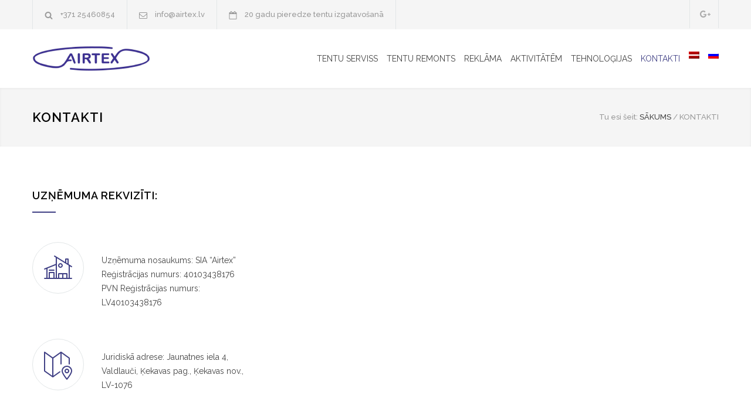

--- FILE ---
content_type: text/html; charset=UTF-8
request_url: https://airtex.lv/kontakti/
body_size: 12544
content:
<!DOCTYPE html>
<html lang="lv-LV">
		<head>
		<!--meta-->
		<meta http-equiv="content-type" content="text/html; charset=UTF-8" />
		<meta name="generator" content="WordPress 6.9" />
		<meta name="viewport" content="width=device-width, initial-scale=1, maximum-scale=1.2" />
		<meta name="description" content="Tentu un karkasu izgatavošana un remonts." />
		<meta name="format-detection" content="telephone=no" />
		<!--style-->
		<link rel="alternate" type="application/rss+xml" title="RSS 2.0" href="https://airtex.lv/feed/" />
		<link rel="pingback" href="https://airtex.lv/xmlrpc.php" />
		<link rel="shortcut icon" href="http://airtex.lv/wp-content/uploads/2021/10/9120.png" />
		<meta name='robots' content='index, follow, max-image-preview:large, max-snippet:-1, max-video-preview:-1' />
<link rel="alternate" hreflang="lv" href="https://airtex.lv/kontakti/" />
<link rel="alternate" hreflang="ru" href="https://airtex.lv/ru/kontakti/" />
<link rel="alternate" hreflang="x-default" href="https://airtex.lv/kontakti/" />

	<!-- This site is optimized with the Yoast SEO plugin v24.5 - https://yoast.com/wordpress/plugins/seo/ -->
	<title>KONTAKTI - AIRTEX.LV</title>
	<meta name="description" content="Uzņēmuma nosaukums: SIA “Airtex”Reģistrācijas numurs: 40103438176PVN Reģistrācijas numurs: LV40103438176. Juridiskā adrese: Jaunatnes iela 4, Valdlauči, Ķekavas pag., Ķekavas nov., LV-1076. Faktiskā adrese: Skaistkalnes 1a, Rīga, LV-1004. Tālrunis:+371 25460854. E-pasts:info@airtex.lv , tentiairtex@inbox.lv" />
	<link rel="canonical" href="https://airtex.lv/kontakti/" />
	<meta property="og:locale" content="lv_LV" />
	<meta property="og:type" content="article" />
	<meta property="og:title" content="KONTAKTI - AIRTEX.LV" />
	<meta property="og:description" content="Uzņēmuma nosaukums: SIA “Airtex”Reģistrācijas numurs: 40103438176PVN Reģistrācijas numurs: LV40103438176. Juridiskā adrese: Jaunatnes iela 4, Valdlauči, Ķekavas pag., Ķekavas nov., LV-1076. Faktiskā adrese: Skaistkalnes 1a, Rīga, LV-1004. Tālrunis:+371 25460854. E-pasts:info@airtex.lv , tentiairtex@inbox.lv" />
	<meta property="og:url" content="https://airtex.lv/kontakti/" />
	<meta property="og:site_name" content="AIRTEX.LV" />
	<meta property="article:modified_time" content="2025-09-03T12:26:21+00:00" />
	<meta name="twitter:card" content="summary_large_image" />
	<meta name="twitter:label1" content="Est. reading time" />
	<meta name="twitter:data1" content="1 minute" />
	<script type="application/ld+json" class="yoast-schema-graph">{"@context":"https://schema.org","@graph":[{"@type":"WebPage","@id":"https://airtex.lv/kontakti/","url":"https://airtex.lv/kontakti/","name":"KONTAKTI - AIRTEX.LV","isPartOf":{"@id":"https://airtex.lv/ru/#website"},"datePublished":"2015-05-28T14:02:04+00:00","dateModified":"2025-09-03T12:26:21+00:00","description":"Uzņēmuma nosaukums: SIA “Airtex”Reģistrācijas numurs: 40103438176PVN Reģistrācijas numurs: LV40103438176. Juridiskā adrese: Jaunatnes iela 4, Valdlauči, Ķekavas pag., Ķekavas nov., LV-1076. Faktiskā adrese: Skaistkalnes 1a, Rīga, LV-1004. Tālrunis:+371 25460854. E-pasts:info@airtex.lv , tentiairtex@inbox.lv","breadcrumb":{"@id":"https://airtex.lv/kontakti/#breadcrumb"},"inLanguage":"lv-LV","potentialAction":[{"@type":"ReadAction","target":["https://airtex.lv/kontakti/"]}]},{"@type":"BreadcrumbList","@id":"https://airtex.lv/kontakti/#breadcrumb","itemListElement":[{"@type":"ListItem","position":1,"name":"Home","item":"https://airtex.lv/"},{"@type":"ListItem","position":2,"name":"KONTAKTI"}]},{"@type":"WebSite","@id":"https://airtex.lv/ru/#website","url":"https://airtex.lv/ru/","name":"AIRTEX.LV","description":"Tentu un karkasu izgatavošana un remonts.","potentialAction":[{"@type":"SearchAction","target":{"@type":"EntryPoint","urlTemplate":"https://airtex.lv/ru/?s={search_term_string}"},"query-input":{"@type":"PropertyValueSpecification","valueRequired":true,"valueName":"search_term_string"}}],"inLanguage":"lv-LV"}]}</script>
	<!-- / Yoast SEO plugin. -->


<link rel='dns-prefetch' href='//fonts.googleapis.com' />
<link rel="alternate" type="application/rss+xml" title="AIRTEX.LV &raquo; Feed" href="https://airtex.lv/feed/" />
<link rel="alternate" type="application/rss+xml" title="AIRTEX.LV &raquo; Comments Feed" href="https://airtex.lv/comments/feed/" />
<link rel="alternate" type="application/rss+xml" title="AIRTEX.LV &raquo; KONTAKTI Comments Feed" href="https://airtex.lv/kontakti/feed/" />
<link rel="alternate" title="oEmbed (JSON)" type="application/json+oembed" href="https://airtex.lv/wp-json/oembed/1.0/embed?url=https%3A%2F%2Fairtex.lv%2Fkontakti%2F" />
<link rel="alternate" title="oEmbed (XML)" type="text/xml+oembed" href="https://airtex.lv/wp-json/oembed/1.0/embed?url=https%3A%2F%2Fairtex.lv%2Fkontakti%2F&#038;format=xml" />
<style id='wp-img-auto-sizes-contain-inline-css' type='text/css'>
img:is([sizes=auto i],[sizes^="auto," i]){contain-intrinsic-size:3000px 1500px}
/*# sourceURL=wp-img-auto-sizes-contain-inline-css */
</style>
<style id='wp-emoji-styles-inline-css' type='text/css'>

	img.wp-smiley, img.emoji {
		display: inline !important;
		border: none !important;
		box-shadow: none !important;
		height: 1em !important;
		width: 1em !important;
		margin: 0 0.07em !important;
		vertical-align: -0.1em !important;
		background: none !important;
		padding: 0 !important;
	}
/*# sourceURL=wp-emoji-styles-inline-css */
</style>
<link rel='stylesheet' id='wp-block-library-css' href='https://airtex.lv/wp-includes/css/dist/block-library/style.min.css?ver=6.9' type='text/css' media='all' />
<style id='global-styles-inline-css' type='text/css'>
:root{--wp--preset--aspect-ratio--square: 1;--wp--preset--aspect-ratio--4-3: 4/3;--wp--preset--aspect-ratio--3-4: 3/4;--wp--preset--aspect-ratio--3-2: 3/2;--wp--preset--aspect-ratio--2-3: 2/3;--wp--preset--aspect-ratio--16-9: 16/9;--wp--preset--aspect-ratio--9-16: 9/16;--wp--preset--color--black: #000000;--wp--preset--color--cyan-bluish-gray: #abb8c3;--wp--preset--color--white: #ffffff;--wp--preset--color--pale-pink: #f78da7;--wp--preset--color--vivid-red: #cf2e2e;--wp--preset--color--luminous-vivid-orange: #ff6900;--wp--preset--color--luminous-vivid-amber: #fcb900;--wp--preset--color--light-green-cyan: #7bdcb5;--wp--preset--color--vivid-green-cyan: #00d084;--wp--preset--color--pale-cyan-blue: #8ed1fc;--wp--preset--color--vivid-cyan-blue: #0693e3;--wp--preset--color--vivid-purple: #9b51e0;--wp--preset--color--renovate-yellow: #F4BC16;--wp--preset--color--renovate-turquoise: #5FC7AE;--wp--preset--color--renovate-orange: #F68220;--wp--preset--color--renovate-green: #82B541;--wp--preset--color--renovate-light-blue: #66A1C3;--wp--preset--gradient--vivid-cyan-blue-to-vivid-purple: linear-gradient(135deg,rgb(6,147,227) 0%,rgb(155,81,224) 100%);--wp--preset--gradient--light-green-cyan-to-vivid-green-cyan: linear-gradient(135deg,rgb(122,220,180) 0%,rgb(0,208,130) 100%);--wp--preset--gradient--luminous-vivid-amber-to-luminous-vivid-orange: linear-gradient(135deg,rgb(252,185,0) 0%,rgb(255,105,0) 100%);--wp--preset--gradient--luminous-vivid-orange-to-vivid-red: linear-gradient(135deg,rgb(255,105,0) 0%,rgb(207,46,46) 100%);--wp--preset--gradient--very-light-gray-to-cyan-bluish-gray: linear-gradient(135deg,rgb(238,238,238) 0%,rgb(169,184,195) 100%);--wp--preset--gradient--cool-to-warm-spectrum: linear-gradient(135deg,rgb(74,234,220) 0%,rgb(151,120,209) 20%,rgb(207,42,186) 40%,rgb(238,44,130) 60%,rgb(251,105,98) 80%,rgb(254,248,76) 100%);--wp--preset--gradient--blush-light-purple: linear-gradient(135deg,rgb(255,206,236) 0%,rgb(152,150,240) 100%);--wp--preset--gradient--blush-bordeaux: linear-gradient(135deg,rgb(254,205,165) 0%,rgb(254,45,45) 50%,rgb(107,0,62) 100%);--wp--preset--gradient--luminous-dusk: linear-gradient(135deg,rgb(255,203,112) 0%,rgb(199,81,192) 50%,rgb(65,88,208) 100%);--wp--preset--gradient--pale-ocean: linear-gradient(135deg,rgb(255,245,203) 0%,rgb(182,227,212) 50%,rgb(51,167,181) 100%);--wp--preset--gradient--electric-grass: linear-gradient(135deg,rgb(202,248,128) 0%,rgb(113,206,126) 100%);--wp--preset--gradient--midnight: linear-gradient(135deg,rgb(2,3,129) 0%,rgb(40,116,252) 100%);--wp--preset--font-size--small: 13px;--wp--preset--font-size--medium: 20px;--wp--preset--font-size--large: 36px;--wp--preset--font-size--x-large: 42px;--wp--preset--spacing--20: 0.44rem;--wp--preset--spacing--30: 0.67rem;--wp--preset--spacing--40: 1rem;--wp--preset--spacing--50: 1.5rem;--wp--preset--spacing--60: 2.25rem;--wp--preset--spacing--70: 3.38rem;--wp--preset--spacing--80: 5.06rem;--wp--preset--shadow--natural: 6px 6px 9px rgba(0, 0, 0, 0.2);--wp--preset--shadow--deep: 12px 12px 50px rgba(0, 0, 0, 0.4);--wp--preset--shadow--sharp: 6px 6px 0px rgba(0, 0, 0, 0.2);--wp--preset--shadow--outlined: 6px 6px 0px -3px rgb(255, 255, 255), 6px 6px rgb(0, 0, 0);--wp--preset--shadow--crisp: 6px 6px 0px rgb(0, 0, 0);}:where(.is-layout-flex){gap: 0.5em;}:where(.is-layout-grid){gap: 0.5em;}body .is-layout-flex{display: flex;}.is-layout-flex{flex-wrap: wrap;align-items: center;}.is-layout-flex > :is(*, div){margin: 0;}body .is-layout-grid{display: grid;}.is-layout-grid > :is(*, div){margin: 0;}:where(.wp-block-columns.is-layout-flex){gap: 2em;}:where(.wp-block-columns.is-layout-grid){gap: 2em;}:where(.wp-block-post-template.is-layout-flex){gap: 1.25em;}:where(.wp-block-post-template.is-layout-grid){gap: 1.25em;}.has-black-color{color: var(--wp--preset--color--black) !important;}.has-cyan-bluish-gray-color{color: var(--wp--preset--color--cyan-bluish-gray) !important;}.has-white-color{color: var(--wp--preset--color--white) !important;}.has-pale-pink-color{color: var(--wp--preset--color--pale-pink) !important;}.has-vivid-red-color{color: var(--wp--preset--color--vivid-red) !important;}.has-luminous-vivid-orange-color{color: var(--wp--preset--color--luminous-vivid-orange) !important;}.has-luminous-vivid-amber-color{color: var(--wp--preset--color--luminous-vivid-amber) !important;}.has-light-green-cyan-color{color: var(--wp--preset--color--light-green-cyan) !important;}.has-vivid-green-cyan-color{color: var(--wp--preset--color--vivid-green-cyan) !important;}.has-pale-cyan-blue-color{color: var(--wp--preset--color--pale-cyan-blue) !important;}.has-vivid-cyan-blue-color{color: var(--wp--preset--color--vivid-cyan-blue) !important;}.has-vivid-purple-color{color: var(--wp--preset--color--vivid-purple) !important;}.has-black-background-color{background-color: var(--wp--preset--color--black) !important;}.has-cyan-bluish-gray-background-color{background-color: var(--wp--preset--color--cyan-bluish-gray) !important;}.has-white-background-color{background-color: var(--wp--preset--color--white) !important;}.has-pale-pink-background-color{background-color: var(--wp--preset--color--pale-pink) !important;}.has-vivid-red-background-color{background-color: var(--wp--preset--color--vivid-red) !important;}.has-luminous-vivid-orange-background-color{background-color: var(--wp--preset--color--luminous-vivid-orange) !important;}.has-luminous-vivid-amber-background-color{background-color: var(--wp--preset--color--luminous-vivid-amber) !important;}.has-light-green-cyan-background-color{background-color: var(--wp--preset--color--light-green-cyan) !important;}.has-vivid-green-cyan-background-color{background-color: var(--wp--preset--color--vivid-green-cyan) !important;}.has-pale-cyan-blue-background-color{background-color: var(--wp--preset--color--pale-cyan-blue) !important;}.has-vivid-cyan-blue-background-color{background-color: var(--wp--preset--color--vivid-cyan-blue) !important;}.has-vivid-purple-background-color{background-color: var(--wp--preset--color--vivid-purple) !important;}.has-black-border-color{border-color: var(--wp--preset--color--black) !important;}.has-cyan-bluish-gray-border-color{border-color: var(--wp--preset--color--cyan-bluish-gray) !important;}.has-white-border-color{border-color: var(--wp--preset--color--white) !important;}.has-pale-pink-border-color{border-color: var(--wp--preset--color--pale-pink) !important;}.has-vivid-red-border-color{border-color: var(--wp--preset--color--vivid-red) !important;}.has-luminous-vivid-orange-border-color{border-color: var(--wp--preset--color--luminous-vivid-orange) !important;}.has-luminous-vivid-amber-border-color{border-color: var(--wp--preset--color--luminous-vivid-amber) !important;}.has-light-green-cyan-border-color{border-color: var(--wp--preset--color--light-green-cyan) !important;}.has-vivid-green-cyan-border-color{border-color: var(--wp--preset--color--vivid-green-cyan) !important;}.has-pale-cyan-blue-border-color{border-color: var(--wp--preset--color--pale-cyan-blue) !important;}.has-vivid-cyan-blue-border-color{border-color: var(--wp--preset--color--vivid-cyan-blue) !important;}.has-vivid-purple-border-color{border-color: var(--wp--preset--color--vivid-purple) !important;}.has-vivid-cyan-blue-to-vivid-purple-gradient-background{background: var(--wp--preset--gradient--vivid-cyan-blue-to-vivid-purple) !important;}.has-light-green-cyan-to-vivid-green-cyan-gradient-background{background: var(--wp--preset--gradient--light-green-cyan-to-vivid-green-cyan) !important;}.has-luminous-vivid-amber-to-luminous-vivid-orange-gradient-background{background: var(--wp--preset--gradient--luminous-vivid-amber-to-luminous-vivid-orange) !important;}.has-luminous-vivid-orange-to-vivid-red-gradient-background{background: var(--wp--preset--gradient--luminous-vivid-orange-to-vivid-red) !important;}.has-very-light-gray-to-cyan-bluish-gray-gradient-background{background: var(--wp--preset--gradient--very-light-gray-to-cyan-bluish-gray) !important;}.has-cool-to-warm-spectrum-gradient-background{background: var(--wp--preset--gradient--cool-to-warm-spectrum) !important;}.has-blush-light-purple-gradient-background{background: var(--wp--preset--gradient--blush-light-purple) !important;}.has-blush-bordeaux-gradient-background{background: var(--wp--preset--gradient--blush-bordeaux) !important;}.has-luminous-dusk-gradient-background{background: var(--wp--preset--gradient--luminous-dusk) !important;}.has-pale-ocean-gradient-background{background: var(--wp--preset--gradient--pale-ocean) !important;}.has-electric-grass-gradient-background{background: var(--wp--preset--gradient--electric-grass) !important;}.has-midnight-gradient-background{background: var(--wp--preset--gradient--midnight) !important;}.has-small-font-size{font-size: var(--wp--preset--font-size--small) !important;}.has-medium-font-size{font-size: var(--wp--preset--font-size--medium) !important;}.has-large-font-size{font-size: var(--wp--preset--font-size--large) !important;}.has-x-large-font-size{font-size: var(--wp--preset--font-size--x-large) !important;}
/*# sourceURL=global-styles-inline-css */
</style>

<style id='classic-theme-styles-inline-css' type='text/css'>
/*! This file is auto-generated */
.wp-block-button__link{color:#fff;background-color:#32373c;border-radius:9999px;box-shadow:none;text-decoration:none;padding:calc(.667em + 2px) calc(1.333em + 2px);font-size:1.125em}.wp-block-file__button{background:#32373c;color:#fff;text-decoration:none}
/*# sourceURL=/wp-includes/css/classic-themes.min.css */
</style>
<link rel='stylesheet' id='wpml-blocks-css' href='https://airtex.lv/wp-content/plugins/sitepress-multilingual-cms/dist/css/blocks/styles.css?ver=4.6.15' type='text/css' media='all' />
<link rel='stylesheet' id='wpml-menu-item-0-css' href='https://airtex.lv/wp-content/plugins/sitepress-multilingual-cms/templates/language-switchers/menu-item/style.min.css?ver=1' type='text/css' media='all' />
<link rel='stylesheet' id='js_composer_front-css' href='https://airtex.lv/wp-content/plugins/js_composer/assets/css/js_composer.min.css?ver=6.6.0' type='text/css' media='all' />
<link rel='stylesheet' id='reset-css' href='https://airtex.lv/wp-content/themes/renovate/style/reset.css?ver=6.9' type='text/css' media='all' />
<link rel='stylesheet' id='superfish-css' href='https://airtex.lv/wp-content/themes/renovate/style/superfish.css?ver=6.9' type='text/css' media='all' />
<link rel='stylesheet' id='prettyPhoto-css' href='https://airtex.lv/wp-content/themes/renovate/style/prettyPhoto.css?ver=6.9' type='text/css' media='all' />
<link rel='stylesheet' id='jquery-qtip-css' href='https://airtex.lv/wp-content/themes/renovate/style/jquery.qtip.css?ver=6.9' type='text/css' media='all' />
<link rel='stylesheet' id='odometer-css' href='https://airtex.lv/wp-content/themes/renovate/style/odometer-theme-default.css?ver=6.9' type='text/css' media='all' />
<link rel='stylesheet' id='animations-css' href='https://airtex.lv/wp-content/themes/renovate/style/animations.css?ver=6.9' type='text/css' media='all' />
<link rel='stylesheet' id='parent-style-css' href='https://airtex.lv/wp-content/themes/renovate/style.css?ver=6.9' type='text/css' media='all' />
<link rel='stylesheet' id='google-font-raleway-css' href='//fonts.googleapis.com/css?family=Raleway%3A100%2C300%2C400%2C500%2C600%2C700%2C900&#038;ver=6.9' type='text/css' media='all' />
<link rel='stylesheet' id='main-style-css' href='https://airtex.lv/wp-content/themes/renovate-child/style.css?ver=6.9' type='text/css' media='all' />
<link rel='stylesheet' id='responsive-css' href='https://airtex.lv/wp-content/themes/renovate/style/responsive.css?ver=6.9' type='text/css' media='all' />
<link rel='stylesheet' id='re-streamline-small-css' href='https://airtex.lv/wp-content/themes/renovate/fonts/streamline-small/styles.css?ver=6.9' type='text/css' media='all' />
<link rel='stylesheet' id='re-streamline-large-css' href='https://airtex.lv/wp-content/themes/renovate/fonts/streamline-large/styles.css?ver=6.9' type='text/css' media='all' />
<link rel='stylesheet' id='re-template-css' href='https://airtex.lv/wp-content/themes/renovate/fonts/template/styles.css?ver=6.9' type='text/css' media='all' />
<link rel='stylesheet' id='re-social-css' href='https://airtex.lv/wp-content/themes/renovate/fonts/social/styles.css?ver=6.9' type='text/css' media='all' />
<link rel='stylesheet' id='custom-css' href='https://airtex.lv/wp-content/themes/renovate/custom.css?ver=6.9' type='text/css' media='all' />
<script type="text/javascript" id="wpml-cookie-js-extra">
/* <![CDATA[ */
var wpml_cookies = {"wp-wpml_current_language":{"value":"lv","expires":1,"path":"/"}};
var wpml_cookies = {"wp-wpml_current_language":{"value":"lv","expires":1,"path":"/"}};
//# sourceURL=wpml-cookie-js-extra
/* ]]> */
</script>
<script type="text/javascript" src="https://airtex.lv/wp-content/plugins/sitepress-multilingual-cms/res/js/cookies/language-cookie.js?ver=4.6.15" id="wpml-cookie-js" defer="defer" data-wp-strategy="defer"></script>
<script type="text/javascript" src="https://airtex.lv/wp-includes/js/jquery/jquery.min.js?ver=3.7.1" id="jquery-core-js"></script>
<script type="text/javascript" src="https://airtex.lv/wp-includes/js/jquery/jquery-migrate.min.js?ver=3.4.1" id="jquery-migrate-js"></script>
<link rel="https://api.w.org/" href="https://airtex.lv/wp-json/" /><link rel="alternate" title="JSON" type="application/json" href="https://airtex.lv/wp-json/wp/v2/pages/312" /><link rel="EditURI" type="application/rsd+xml" title="RSD" href="https://airtex.lv/xmlrpc.php?rsd" />
<meta name="generator" content="WordPress 6.9" />
<link rel='shortlink' href='https://airtex.lv/?p=312' />
<meta name="generator" content="WPML ver:4.6.15 stt:31,45;" />
<meta name="generator" content="Powered by WPBakery Page Builder - drag and drop page builder for WordPress."/>
<meta name="generator" content="Powered by Slider Revolution 6.5.1 - responsive, Mobile-Friendly Slider Plugin for WordPress with comfortable drag and drop interface." />
<link rel="icon" href="https://airtex.lv/wp-content/uploads/2021/10/cropped-9120-32x32.png" sizes="32x32" />
<link rel="icon" href="https://airtex.lv/wp-content/uploads/2021/10/cropped-9120-192x192.png" sizes="192x192" />
<link rel="apple-touch-icon" href="https://airtex.lv/wp-content/uploads/2021/10/cropped-9120-180x180.png" />
<meta name="msapplication-TileImage" content="https://airtex.lv/wp-content/uploads/2021/10/cropped-9120-270x270.png" />
<script type="text/javascript">function setREVStartSize(e){
			//window.requestAnimationFrame(function() {				 
				window.RSIW = window.RSIW===undefined ? window.innerWidth : window.RSIW;	
				window.RSIH = window.RSIH===undefined ? window.innerHeight : window.RSIH;	
				try {								
					var pw = document.getElementById(e.c).parentNode.offsetWidth,
						newh;
					pw = pw===0 || isNaN(pw) ? window.RSIW : pw;
					e.tabw = e.tabw===undefined ? 0 : parseInt(e.tabw);
					e.thumbw = e.thumbw===undefined ? 0 : parseInt(e.thumbw);
					e.tabh = e.tabh===undefined ? 0 : parseInt(e.tabh);
					e.thumbh = e.thumbh===undefined ? 0 : parseInt(e.thumbh);
					e.tabhide = e.tabhide===undefined ? 0 : parseInt(e.tabhide);
					e.thumbhide = e.thumbhide===undefined ? 0 : parseInt(e.thumbhide);
					e.mh = e.mh===undefined || e.mh=="" || e.mh==="auto" ? 0 : parseInt(e.mh,0);		
					if(e.layout==="fullscreen" || e.l==="fullscreen") 						
						newh = Math.max(e.mh,window.RSIH);					
					else{					
						e.gw = Array.isArray(e.gw) ? e.gw : [e.gw];
						for (var i in e.rl) if (e.gw[i]===undefined || e.gw[i]===0) e.gw[i] = e.gw[i-1];					
						e.gh = e.el===undefined || e.el==="" || (Array.isArray(e.el) && e.el.length==0)? e.gh : e.el;
						e.gh = Array.isArray(e.gh) ? e.gh : [e.gh];
						for (var i in e.rl) if (e.gh[i]===undefined || e.gh[i]===0) e.gh[i] = e.gh[i-1];
											
						var nl = new Array(e.rl.length),
							ix = 0,						
							sl;					
						e.tabw = e.tabhide>=pw ? 0 : e.tabw;
						e.thumbw = e.thumbhide>=pw ? 0 : e.thumbw;
						e.tabh = e.tabhide>=pw ? 0 : e.tabh;
						e.thumbh = e.thumbhide>=pw ? 0 : e.thumbh;					
						for (var i in e.rl) nl[i] = e.rl[i]<window.RSIW ? 0 : e.rl[i];
						sl = nl[0];									
						for (var i in nl) if (sl>nl[i] && nl[i]>0) { sl = nl[i]; ix=i;}															
						var m = pw>(e.gw[ix]+e.tabw+e.thumbw) ? 1 : (pw-(e.tabw+e.thumbw)) / (e.gw[ix]);					
						newh =  (e.gh[ix] * m) + (e.tabh + e.thumbh);
					}				
					if(window.rs_init_css===undefined) window.rs_init_css = document.head.appendChild(document.createElement("style"));					
					document.getElementById(e.c).height = newh+"px";
					window.rs_init_css.innerHTML += "#"+e.c+"_wrapper { height: "+newh+"px }";				
				} catch(e){
					console.log("Failure at Presize of Slider:" + e)
				}					   
			//});
		  };</script>
		<style type="text/css" id="wp-custom-css">
			.sf-menu li a, .sf-menu li a:visited
	{
		padding: 12px 0 12px 15px;
	}		</style>
		<noscript><style> .wpb_animate_when_almost_visible { opacity: 1; }</style></noscript><!--custom style-->
<style type="text/css">
		p a,
	table a,
	.wpb_text_column a,
	blockquote:before,
	.header h2,
	.header h2 a,
	.sf-menu li:hover a, .sf-menu li:hover a:visited,
	.sf-menu a:hover,
	.sf-menu a:visited:hover,
	.sf-menu li.current-menu-item a,
	.sf-menu li.current-menu-parent a,
	.sf-menu li.current-menu-ancestor a,
	.menu-container .sf-menu li ul li.current-menu-item a,
	.menu-container .sf-menu li ul li.current-menu-parent a,
	.menu-container .sf-menu li ul li.current-menu-ancestor a,
	.menu-container .sf-menu li.menu-item-has-children ul li a:hover,
	.menu-container .sf-menu li.menu-item-has-children:hover ul li.current-menu-item a,
	.menu-container .sf-menu li.menu-item-has-children:hover ul li.current-menu-parent a,
	.menu-container .sf-menu li.menu-item-has-children:hover ul li.current-menu-ancestor a,
	.menu-container .sf-menu li.menu-item-has-children:hover ul li.current-menu-item ul li a:hover,
	.menu-container .sf-menu li.menu-item-has-children:hover ul li.current-menu-parent ul li a:hover,
	.menu-container .sf-menu li.menu-item-has-children:hover ul li.current-menu-ancestor ul li a:hover,
	.menu-container .sf-menu li.menu-item-has-children:hover ul li ul li.current-menu-item a,
	.menu-container .sf-menu li.menu-item-has-children:hover ul li ul li.current-menu-parent a,
	.menu-container .sf-menu li.menu-item-has-children:hover ul li ul li.current-menu-ancestor a,
	.menu-container .sf-menu li:hover ul li.sfHover>a,
	.feature-item:before,
	.contact-details-box:before,
	.blog .post-details .date h2,
	.blog .post-details li:before,
	.re-action-button:before,
	.announcement .vertical-align-cell:before,
	.call-to-action:before,
	#cancel-comment,
	.list li a,
	li.template-bullet:before,
	.tabs.ui-tabs .ui-tabs-nav a::before,
	.accordion .ui-accordion-header .ui-accordion-header-icon,
	.cost-calculator-summary-box::before,
	.services-list li .service-icon::before,
	.type-small .testimonials-list .ornament::before,
	.wp-block-latest-posts a,
	.wp-block-categories a,
	.wp-block-archives a,
	.post.single .post-content ul li:not([class^="template-"])::before,
	.single-page ul li:not([class^="template-"])::before,
	.wpb_text_column ul li:not([class^="template-"])::before,
	.single-page ul li::before,
	.wpb_text_column ul li::before
		{
		color: #404085;
	}
		.re-carousel-pagination a.selected,
	.re-carousel-pagination a:hover,
	.slider-control:hover,
	.widget_categories a:hover,
	.widget_archive a:hover,
	.widget_tag_cloud a:hover,
	.taxonomies a:hover,
	.pagination li a:hover,
	.pagination li.selected a,
	.pagination li.selected span,
	.pagination.post-pagination span,
	.pagination.post-pagination a:hover span,
	.accordion .ui-accordion-header.ui-state-active,
	.social-icons.yellow li,
	.cost-calculator-box label,
	.more,
	.more[type="submit"],
	.more.simple:hover,
	.cost-calculator-container a.cost-calculator-more,
	.slider-content-box h2
		{
		border-color: #404085;
	}
	.tabs.ui-tabs .ui-tabs-nav li.ui-tabs-active:after
		{
		border-color: #404085 transparent;
	}
	.timeline-item .label-triangle
	{
		border-color: transparent transparent transparent #404085;
	}
	.rtl .timeline-item .label-triangle
	{
		border-color: transparent #404085 transparent transparent;
	}
	h2.widgettitle:after,
	.box-header:after,
	.mobile-menu li.current-menu-item>a,
	.mobile-menu li.current-menu-ancestor ul li.current-menu-item a,
	.mobile-menu li.current-menu-ancestor ul li.current-menu-parent ul li.current-menu-item a,
	.mobile-menu li.current-menu-ancestor a,
	.mobile-menu li.current-menu-ancestor ul li.current-menu-parent a,
	.mobile-menu li.current-menu-ancestor ul li.current-menu-parent ul li.current-menu-parent a,
	.mobile-menu-switch:hover .line,
	.vertical-menu li.current-menu-item a,
	.woocommerce-MyAccount-navigation.vertical-menu li.is-active > a,
	.vertical-menu li:hover a,
	.site-container .vc_row.yellow,
	.testimonials-list p:after,
	.re-carousel-pagination a.selected,
	.re-carousel-pagination a:hover,
	.slider-control:hover,
	span.number:after, 
	span.odometer.number:after,
	.widget_categories a:hover,
	.widget_archive a:hover,
	.widget_tag_cloud a:hover,
	.taxonomies a:hover,
	a.re-action-button.selected,
	a.re-action-button:hover,
	.pagination li a:hover,
	.pagination li.selected a,
	.pagination li.selected span,
	.pagination.post-pagination span,
	.pagination.post-pagination a:hover span,
	.tabs.ui-tabs .ui-tabs-nav li a:hover,
	.tabs.ui-tabs .ui-tabs-nav li a.selected,
	.tabs.ui-tabs .ui-tabs-nav li.ui-tabs-active a,
	.small.gray.tabs.ui-tabs .ui-tabs-nav li a:hover,
	.small.gray.tabs.ui-tabs .ui-tabs-nav li a.selected,
	.small.gray.tabs.ui-tabs .ui-tabs-nav li.ui-tabs-active a,
	.ui-tabs-nav li a:hover,
	.ui-tabs-nav li a.selected,
	.ui-tabs-nav li.ui-tabs-active a,
	.small.gray .ui-tabs-nav li a:hover,
	.small.gray .ui-tabs-nav li a.selected,
	.small.gray .ui-tabs-nav li.ui-tabs-active a,
	.accordion .ui-accordion-header.ui-state-active,
	.social-icons.yellow li,
	.more,
	.more[type="submit"],
	.more.simple:hover,
	.cost-calculator-container a.cost-calculator-more,
	.scroll-top:hover,
	body .vc_progress_bar .vc_single_bar .vc_bar,
	.team-box ul.social-icons li:hover,
	.timeline-item label,
	.timeline-item .label-container .timeline-circle::after
		{
		background-color: #404085;
	}
	</style>	<link rel='stylesheet' id='rs-plugin-settings-css' href='https://airtex.lv/wp-content/plugins/revslider/public/assets/css/rs6.css?ver=6.5.1' type='text/css' media='all' />
<style id='rs-plugin-settings-inline-css' type='text/css'>
#rs-demo-id {}
/*# sourceURL=rs-plugin-settings-inline-css */
</style>
</head>
		<body class="wp-singular page-template-default page page-id-312 wp-theme-renovate wp-child-theme-renovate-child wpb-js-composer js-comp-ver-6.6.0 vc_responsive">
		<div class="site-container">
						<div class="header-top-bar-container clearfix">
								<div class="header-top-bar">
					<div id='renovate_contact_details_list-2' class='widget re_contact_details_list_widget'>		<ul class="contact-details clearfix">
							<li class="template-search">
										<a href="tel:0037125460854">
					+371 25460854					</a>
									</li>
								<li class="template-mail">
										<a href="mailto:info@airtex.lv">
					info@airtex.lv					</a>
									</li>
								<li class="template-calendar">
					20 gadu pieredze tentu izgatavošanā				</li>
						</ul>
		</div><div id='renovate_social_icons-2' class='widget re_social_icons_widget'>		<ul class="social-icons">
						<li><a  target='_blank' href="https://www.google.com/maps/place/Airtex,+SIA/@56.9207816,24.1064638,15z/data=!4m5!3m4!1s0x0:0x5abe11a48856a5e7!8m2!3d56.920687!4d24.1072951" class="social-google-plus"></a></li>
					</ul>
		</div>				</div>
				<a href="#" class="header-toggle template-arrow-up"></a>
							</div>
						<!-- Header -->
			<div class="header-container sticky">
				<div class="vertical-align-table">
					<div class="header clearfix">
						<div class="logo vertical-align-cell">
							<h2><a href="https://airtex.lv" title="AIRTEX.LV">
														<img src="http://airtex.lv/wp-content/uploads/2021/10/air-1.png" alt="logo">
																					</a></h2>
						</div>
														<a href="#" class="mobile-menu-switch vertical-align-cell">
									<span class="line"></span>
									<span class="line"></span>
									<span class="line"></span>
								</a>
								<div class="menu-container clearfix vertical-align-cell">
								<nav class="menu-main-menu-container"><ul id="menu-main-menu" class="sf-menu"><li id="menu-item-950" class="menu-item menu-item-type-post_type menu-item-object-page menu-item-has-children menu-item-950"><a href="https://airtex.lv/tentu-serviss/">TENTU SERVISS</a>
<ul class="sub-menu">
	<li id="menu-item-966" class="menu-item menu-item-type-post_type menu-item-object-ql_services menu-item-966"><a href="https://airtex.lv/tentu-serviss/vieglo-piekabju-tenti-un-karkasi/">Vieglo piekabju tenti un karkasi</a></li>
	<li id="menu-item-1074" class="menu-item menu-item-type-post_type menu-item-object-ql_services menu-item-1074"><a href="https://airtex.lv/tentu-serviss/tenti-lauksaimniecibas-tehnikai/">Tenti lauksaimniecības tehnikai</a></li>
	<li id="menu-item-1152" class="menu-item menu-item-type-post_type menu-item-object-ql_services menu-item-1152"><a href="https://airtex.lv/tentu-serviss/apvidus-un-vieglo-am-tenti/">Apvidus un vieglo a/m tenti</a></li>
	<li id="menu-item-1178" class="menu-item menu-item-type-post_type menu-item-object-ql_services menu-item-1178"><a href="https://airtex.lv/tentu-serviss/pasizgazeju-tenti/">Pašizgāzēju tenti</a></li>
	<li id="menu-item-1419" class="menu-item menu-item-type-post_type menu-item-object-ql_services menu-item-1419"><a href="https://airtex.lv/tentu-serviss/kravas-auto-tentu-izgatavosana/">Kravas auto tentu izgatavošana</a></li>
	<li id="menu-item-1418" class="menu-item menu-item-type-post_type menu-item-object-ql_services menu-item-1418"><a href="https://airtex.lv/tentu-serviss/laivu-tenti/">Laivu tenti</a></li>
	<li id="menu-item-1417" class="menu-item menu-item-type-post_type menu-item-object-ql_services menu-item-1417"><a href="https://airtex.lv/tentu-serviss/teltis-ar-piepusamu-karkasu/">Teltis ar piepūšamu karkasu</a></li>
	<li id="menu-item-1421" class="menu-item menu-item-type-post_type menu-item-object-ql_services menu-item-1421"><a href="https://airtex.lv/tentu-serviss/rupnieciskie-aizkari-un-varti/">Rūpnieciskie aizkari un vārti</a></li>
	<li id="menu-item-1422" class="menu-item menu-item-type-post_type menu-item-object-ql_services menu-item-1422"><a href="https://airtex.lv/tentu-serviss/baseini-zivju-audzesanai/">Baseini zivju audzēšanai</a></li>
	<li id="menu-item-1415" class="menu-item menu-item-type-post_type menu-item-object-ql_services menu-item-1415"><a href="https://airtex.lv/tentu-serviss/tentu-furnitura/">Tentu furnitūra</a></li>
</ul>
</li>
<li id="menu-item-1448" class="menu-item menu-item-type-post_type menu-item-object-page menu-item-1448"><a href="https://airtex.lv/tentu-remonts/">TENTU REMONTS</a></li>
<li id="menu-item-1528" class="menu-item menu-item-type-post_type menu-item-object-page menu-item-1528"><a href="https://airtex.lv/reklama-uz-tentiem/">REKLĀMA</a></li>
<li id="menu-item-1570" class="menu-item menu-item-type-post_type menu-item-object-page menu-item-1570"><a href="https://airtex.lv/aktivitatem/">AKTIVITĀTĒM</a></li>
<li id="menu-item-1584" class="menu-item menu-item-type-post_type menu-item-object-page menu-item-1584"><a href="https://airtex.lv/tehnologijas/">TEHNOLOĢIJAS</a></li>
<li id="menu-item-1599" class="menu-item menu-item-type-post_type menu-item-object-page current-menu-item page_item page-item-312 current_page_item menu-item-1599"><a href="https://airtex.lv/kontakti/" aria-current="page">KONTAKTI</a></li>
<li id="menu-item-wpml-ls-26-lv" class="menu-item-language menu-item-language-current menu-item wpml-ls-slot-26 wpml-ls-item wpml-ls-item-lv wpml-ls-current-language wpml-ls-menu-item wpml-ls-first-item menu-item-type-wpml_ls_menu_item menu-item-object-wpml_ls_menu_item menu-item-wpml-ls-26-lv"><a href="https://airtex.lv/kontakti/"><img
            class="wpml-ls-flag"
            src="https://airtex.lv/wp-content/plugins/sitepress-multilingual-cms/res/flags/lv.png"
            alt="Latviešu"
            
            
    /></a></li>
<li id="menu-item-wpml-ls-26-ru" class="menu-item-language menu-item wpml-ls-slot-26 wpml-ls-item wpml-ls-item-ru wpml-ls-menu-item wpml-ls-last-item menu-item-type-wpml_ls_menu_item menu-item-object-wpml_ls_menu_item menu-item-wpml-ls-26-ru"><a href="https://airtex.lv/ru/kontakti/"><img
            class="wpml-ls-flag"
            src="https://airtex.lv/wp-content/plugins/sitepress-multilingual-cms/res/flags/ru.png"
            alt="Russian"
            
            
    /></a></li>
</ul></nav>								</div>
								<div class="mobile-menu-container">
									<div class="mobile-menu-divider"></div>
									<nav class="menu-main-menu-container"><ul id="menu-main-menu-1" class="mobile-menu collapsible-mobile-submenus"><li class="menu-item menu-item-type-post_type menu-item-object-page menu-item-has-children menu-item-950"><a href="https://airtex.lv/tentu-serviss/">TENTU SERVISS</a><a href="#" class="template-arrow-menu"></a>
<ul class="sub-menu">
	<li class="menu-item menu-item-type-post_type menu-item-object-ql_services menu-item-966"><a href="https://airtex.lv/tentu-serviss/vieglo-piekabju-tenti-un-karkasi/">Vieglo piekabju tenti un karkasi</a></li>
	<li class="menu-item menu-item-type-post_type menu-item-object-ql_services menu-item-1074"><a href="https://airtex.lv/tentu-serviss/tenti-lauksaimniecibas-tehnikai/">Tenti lauksaimniecības tehnikai</a></li>
	<li class="menu-item menu-item-type-post_type menu-item-object-ql_services menu-item-1152"><a href="https://airtex.lv/tentu-serviss/apvidus-un-vieglo-am-tenti/">Apvidus un vieglo a/m tenti</a></li>
	<li class="menu-item menu-item-type-post_type menu-item-object-ql_services menu-item-1178"><a href="https://airtex.lv/tentu-serviss/pasizgazeju-tenti/">Pašizgāzēju tenti</a></li>
	<li class="menu-item menu-item-type-post_type menu-item-object-ql_services menu-item-1419"><a href="https://airtex.lv/tentu-serviss/kravas-auto-tentu-izgatavosana/">Kravas auto tentu izgatavošana</a></li>
	<li class="menu-item menu-item-type-post_type menu-item-object-ql_services menu-item-1418"><a href="https://airtex.lv/tentu-serviss/laivu-tenti/">Laivu tenti</a></li>
	<li class="menu-item menu-item-type-post_type menu-item-object-ql_services menu-item-1417"><a href="https://airtex.lv/tentu-serviss/teltis-ar-piepusamu-karkasu/">Teltis ar piepūšamu karkasu</a></li>
	<li class="menu-item menu-item-type-post_type menu-item-object-ql_services menu-item-1421"><a href="https://airtex.lv/tentu-serviss/rupnieciskie-aizkari-un-varti/">Rūpnieciskie aizkari un vārti</a></li>
	<li class="menu-item menu-item-type-post_type menu-item-object-ql_services menu-item-1422"><a href="https://airtex.lv/tentu-serviss/baseini-zivju-audzesanai/">Baseini zivju audzēšanai</a></li>
	<li class="menu-item menu-item-type-post_type menu-item-object-ql_services menu-item-1415"><a href="https://airtex.lv/tentu-serviss/tentu-furnitura/">Tentu furnitūra</a></li>
</ul>
</li>
<li class="menu-item menu-item-type-post_type menu-item-object-page menu-item-1448"><a href="https://airtex.lv/tentu-remonts/">TENTU REMONTS</a></li>
<li class="menu-item menu-item-type-post_type menu-item-object-page menu-item-1528"><a href="https://airtex.lv/reklama-uz-tentiem/">REKLĀMA</a></li>
<li class="menu-item menu-item-type-post_type menu-item-object-page menu-item-1570"><a href="https://airtex.lv/aktivitatem/">AKTIVITĀTĒM</a></li>
<li class="menu-item menu-item-type-post_type menu-item-object-page menu-item-1584"><a href="https://airtex.lv/tehnologijas/">TEHNOLOĢIJAS</a></li>
<li class="menu-item menu-item-type-post_type menu-item-object-page current-menu-item page_item page-item-312 current_page_item menu-item-1599"><a href="https://airtex.lv/kontakti/" aria-current="page">KONTAKTI</a></li>
<li class="menu-item-language menu-item-language-current menu-item wpml-ls-slot-26 wpml-ls-item wpml-ls-item-lv wpml-ls-current-language wpml-ls-menu-item wpml-ls-first-item menu-item-type-wpml_ls_menu_item menu-item-object-wpml_ls_menu_item menu-item-wpml-ls-26-lv"><a href="https://airtex.lv/kontakti/"><img
            class="wpml-ls-flag"
            src="https://airtex.lv/wp-content/plugins/sitepress-multilingual-cms/res/flags/lv.png"
            alt="Latviešu"
            
            
    /></a></li>
<li class="menu-item-language menu-item wpml-ls-slot-26 wpml-ls-item wpml-ls-item-ru wpml-ls-menu-item wpml-ls-last-item menu-item-type-wpml_ls_menu_item menu-item-object-wpml_ls_menu_item menu-item-wpml-ls-26-ru"><a href="https://airtex.lv/ru/kontakti/"><img
            class="wpml-ls-flag"
            src="https://airtex.lv/wp-content/plugins/sitepress-multilingual-cms/res/flags/ru.png"
            alt="Russian"
            
            
    /></a></li>
</ul></nav>								</div>
													</div>
				</div>
			</div>
		<!-- /Header --><div class="theme-page padding-bottom-70">
	<div class="vc_row wpb_row vc_row-fluid gray full-width page-header vertical-align-table">
		<div class="vc_row wpb_row vc_inner vc_row-fluid">
			<div class="page-header-left">
				<h1>KONTAKTI</h1>
			</div>
			<div class="page-header-right">
				<div class="bread-crumb-container">
					<label>Tu esi šeit:
</label>
					<ul class="bread-crumb">
						<li>
							<a href="https://airtex.lv" title="Sākums">
								SĀKUMS							</a>
						</li>
						<li class="separator">
							&#47;
						</li>
						<li>
							KONTAKTI						</li>
					</ul>
				</div>
			</div>
		</div>
	</div>
	<div class="clearfix">
		<div class="vc_row wpb_row vc_row-fluid margin-top-70"><div class="wpb_column vc_column_container vc_col-sm-4 re-smart-column"><div class="wpb_wrapper"><h4 class="box-header">UZŅĒMUMA REKVIZĪTI:</h4><div class="feature-item sl-small-house-1 page-margin-top"><p>Uzņēmuma nosaukums: SIA &#8220;Airtex&#8221;<br />
Reģistrācijas numurs: 40103438176<br />
PVN Reģistrācijas numurs: LV40103438176</p></div><div class="feature-item sl-small-location page-margin-top"><p></p>
<p class="bodytext">Juridiskā adrese: Jaunatnes iela 4, Valdlauči, Ķekavas pag., Ķekavas nov., LV-1076</p>
<p></p></div><div class="feature-item sl-small-location page-margin-top"><p></p>
<p class="bodytext">Faktiskā adrese:<br />
Graudu iela 55A , Rīga, LV-1058</p></div><div class="feature-item sl-small-phone page-margin-top"><p>Tālrunis:<br />
<a href="tel:0037125460854">+371 25460854</a></p></div><div class="feature-item sl-small-mail page-margin-top"><p>E-pasts:<br />
<a href="mailto:info@airtex.lv">info@airtex.lv</a></p>
<p><a href="tentiairtex@inbox.lv">tentiairtex@inbox.lv</a></p></div></div></div><div class="wpb_column vc_column_container vc_col-sm-8"><div class="wpb_wrapper">
	<div class="wpb_raw_code wpb_content_element wpb_raw_html" >
		<div class="wpb_wrapper">
			<iframe src="https://www.google.com/maps/embed?pb=!1m18!1m12!1m3!1d2178.1527067351367!2d24.08055857793131!3d56.9119114735352!2m3!1f0!2f0!3f0!3m2!1i1024!2i768!4f13.1!3m3!1m2!1s0x46eed0528e24ba8f%3A0xd8776af378c9cc37!2sGraudu%20iela%2055%20A%2C%20Zemgales%20priek%C5%A1pils%C4%93ta%2C%20R%C4%ABga%2C%20LV-1058!5e0!3m2!1sen!2slv!4v1756902291856!5m2!1sen!2slv" width="100%" height="450" style="border:0;" allowfullscreen="" loading="lazy" referrerpolicy="no-referrer-when-downgrade"></iframe>
		</div>
	</div>
</div></div></div>
	</div>
</div>
						<div class="vc_row wpb_row vc_row-fluid yellow footer-row full-width padding-top-bottom-30">
				<div class="vc_row wpb_row vc_inner vc_row-fluid">
					<div class='vc_col-sm-4 wpb_column vc_column_container widget re_contact_info_widget'><div class="contact-details-box sl-small-phone"><p>Tālrunis:<br />
<a href="tel:0037125460854">+371 25460854</p></div></div><div class='vc_col-sm-4 wpb_column vc_column_container widget re_contact_info_widget'><div class="contact-details-box sl-small-mail"><p>E-pasts:<br />
<a href="mailto:info@airtex.lv">info@airtex.lv</a></p></div></div><div class='vc_col-sm-4 wpb_column vc_column_container widget re_contact_info_widget'><div class="contact-details-box sl-small-location"><p>Adrese: <br />
Graudu iela 55A , Rīga, LV-1058</p></div></div>				</div>
			</div>
						<div class="vc_row wpb_row vc_row-fluid gray footer-row full-width page-padding-top padding-bottom-50">
				<div class="vc_row wpb_row vc_inner vc_row-fluid row-4-4">
					<div class='vc_col-sm-3 wpb_column vc_column_container widget re_contact_details_widget'><h6 class='box-header'>Par uzņēmumu</h6><p>SIA “AIRTEX” birojs un ražošanas telpas atrodas vienā ēkā – Rīgā, Skaistkalnes ielā 1a. Klientu ērtībai piedāvājam pasūtījumu veikšanu un saņemšanu vienuviet.</p>		<ul class="social-icons yellow margin-top-26">
						<li><a target='_blank' href="https://www.google.com/maps/place/Airtex+SIA,+Tentu+serviss/@56.9207816,24.1064638,15z/data=!4m2!3m1!1s0x0:0x5abe11a48856a5e7?sa=X&#038;ved=2ahUKEwiVjMeu4ZPkAhWPxosKHa-GCfgQ_BIwCnoECA8QCA" class="social-google-plus"></a></li>
					</ul>
		</div><div class='vc_col-sm-3 wpb_column vc_column_container widget widget_nav_menu'><h6 class='box-header'>Menu</h6><div class="menu-footer-menu-container"><ul id="menu-footer-menu" class="menu"><li id="menu-item-1522" class="menu-item menu-item-type-post_type menu-item-object-page menu-item-home menu-item-1522"><a href="https://airtex.lv/">Sākums</a></li>
<li id="menu-item-1524" class="menu-item menu-item-type-post_type menu-item-object-page menu-item-1524"><a href="https://airtex.lv/tentu-serviss/">Tentu serviss</a></li>
<li id="menu-item-1523" class="menu-item menu-item-type-post_type menu-item-object-page menu-item-1523"><a href="https://airtex.lv/tentu-remonts/">Tentu remonts</a></li>
<li id="menu-item-1525" class="menu-item menu-item-type-post_type menu-item-object-page menu-item-1525"><a href="https://airtex.lv/reklama-uz-tentiem/">Reklāma uz tentiem</a></li>
<li id="menu-item-1568" class="menu-item menu-item-type-post_type menu-item-object-page menu-item-1568"><a href="https://airtex.lv/aktivitatem/">Aktivitātēm</a></li>
<li id="menu-item-1620" class="menu-item menu-item-type-post_type menu-item-object-page menu-item-1620"><a href="https://airtex.lv/eco-produkti/">Eco produkti</a></li>
<li id="menu-item-1621" class="menu-item menu-item-type-post_type menu-item-object-page menu-item-1621"><a href="https://airtex.lv/tehnologijas/">Tehnoloģijas</a></li>
<li id="menu-item-1622" class="menu-item menu-item-type-post_type menu-item-object-page current-menu-item page_item page-item-312 current_page_item menu-item-1622"><a href="https://airtex.lv/kontakti/" aria-current="page">Kontakti</a></li>
</ul></div></div><div class='vc_col-sm-3 wpb_column vc_column_container widget widget_nav_menu'><h6 class='box-header'>Tentu serviss</h6><div class="menu-services-menu-container"><ul id="menu-services-menu" class="menu"><li id="menu-item-1071" class="menu-item menu-item-type-post_type menu-item-object-ql_services menu-item-1071"><a href="https://airtex.lv/tentu-serviss/vieglo-piekabju-tenti-un-karkasi/">Vieglo piekabju tenti un karkasi</a></li>
<li id="menu-item-1072" class="menu-item menu-item-type-post_type menu-item-object-ql_services menu-item-1072"><a href="https://airtex.lv/tentu-serviss/tenti-lauksaimniecibas-tehnikai/">Tenti lauksaimniecības tehnikai</a></li>
<li id="menu-item-1510" class="menu-item menu-item-type-post_type menu-item-object-ql_services menu-item-1510"><a href="https://airtex.lv/tentu-serviss/tentu-furnitura/">Apvidus un vieglo a/m tenti</a></li>
<li id="menu-item-1517" class="menu-item menu-item-type-post_type menu-item-object-ql_services menu-item-1517"><a href="https://airtex.lv/tentu-serviss/pasizgazeju-tenti/">Pašizgāzēju tenti</a></li>
<li id="menu-item-1516" class="menu-item menu-item-type-post_type menu-item-object-ql_services menu-item-1516"><a href="https://airtex.lv/tentu-serviss/kravas-auto-tentu-izgatavosana/">Kravas auto tentu izgatavošana</a></li>
<li id="menu-item-1515" class="menu-item menu-item-type-post_type menu-item-object-ql_services menu-item-1515"><a href="https://airtex.lv/tentu-serviss/laivu-tenti/">Laivu tenti</a></li>
<li id="menu-item-1514" class="menu-item menu-item-type-post_type menu-item-object-ql_services menu-item-1514"><a href="https://airtex.lv/tentu-serviss/teltis-ar-piepusamu-karkasu/">Telts ar piepūšamu karkasu</a></li>
<li id="menu-item-1512" class="menu-item menu-item-type-post_type menu-item-object-ql_services menu-item-1512"><a href="https://airtex.lv/tentu-serviss/rupnieciskie-aizkari-un-varti/">Rūpnieciskie aizkari un vārti</a></li>
<li id="menu-item-1511" class="menu-item menu-item-type-post_type menu-item-object-ql_services menu-item-1511"><a href="https://airtex.lv/tentu-serviss/baseini-zivju-audzesanai/">Baseini zivju audzēšanai</a></li>
<li id="menu-item-1518" class="menu-item menu-item-type-post_type menu-item-object-ql_services menu-item-1518"><a href="https://airtex.lv/tentu-serviss/tentu-furnitura/">Tentu furnitūra</a></li>
</ul></div></div><div class='vc_col-sm-3 wpb_column vc_column_container widget widget_nav_menu'><h6 class='box-header'>Privātuma politika</h6><div class="menu-privat-container"><ul id="menu-privat" class="menu"><li id="menu-item-1633" class="menu-item menu-item-type-post_type menu-item-object-page menu-item-1633"><a href="https://airtex.lv/privatuma-politika/">Privātuma politika</a></li>
</ul></div></div>				</div>
			</div>
						<div class="vc_row wpb_row vc_row-fluid align-center padding-top-bottom-30">
				<span class="copyright">
				SIA "Airtex", 2021 © <a target="_blank" title="Mājas lapas izstrāde WebDigital.lv" href="https://www.webdigital.lv/" rel="nofollow">Mājas lapas izstrāde WebDigital.lv.</a>				</span>
			</div>
					</div>
		<div class="background-overlay"></div>
				<a href="#top" class="scroll-top animated-element template-arrow-up" title="Scroll to top"></a>
		
		<script type="text/javascript">
			window.RS_MODULES = window.RS_MODULES || {};
			window.RS_MODULES.modules = window.RS_MODULES.modules || {};
			window.RS_MODULES.defered = false;
			window.RS_MODULES.waiting = ["main","parallax","video","slideanims","actions","layeranimation","navigation","carousel","panzoom"];
			window.RS_MODULES.moduleWaiting = window.RS_MODULES.moduleWaiting || {};
			window.RS_MODULES.type = 'compiled';
		</script>
		<script type="speculationrules">
{"prefetch":[{"source":"document","where":{"and":[{"href_matches":"/*"},{"not":{"href_matches":["/wp-*.php","/wp-admin/*","/wp-content/uploads/*","/wp-content/*","/wp-content/plugins/*","/wp-content/themes/renovate-child/*","/wp-content/themes/renovate/*","/*\\?(.+)"]}},{"not":{"selector_matches":"a[rel~=\"nofollow\"]"}},{"not":{"selector_matches":".no-prefetch, .no-prefetch a"}}]},"eagerness":"conservative"}]}
</script>
<script type="text/html" id="wpb-modifications"></script>			<link rel="preload" as="font" id="rs-icon-set-revicon-woff" href="https://airtex.lv/wp-content/plugins/revslider/public/assets/fonts/revicons/revicons.woff?5510888" type="font/woff" crossorigin="anonymous" media="all" />
<script type="text/javascript" src="https://airtex.lv/wp-content/plugins/revslider/public/assets/js/rbtools.min.js?ver=6.5.1" id="tp-tools-js"></script>
<script type="text/javascript" src="https://airtex.lv/wp-content/plugins/revslider/public/assets/js/rs6.min.js?ver=6.5.1" id="revmin-js"></script>
<script type="text/javascript" src="https://airtex.lv/wp-includes/js/jquery/ui/core.min.js?ver=1.13.3" id="jquery-ui-core-js"></script>
<script type="text/javascript" src="https://airtex.lv/wp-includes/js/jquery/ui/accordion.min.js?ver=1.13.3" id="jquery-ui-accordion-js"></script>
<script type="text/javascript" src="https://airtex.lv/wp-includes/js/jquery/ui/tabs.min.js?ver=1.13.3" id="jquery-ui-tabs-js"></script>
<script type="text/javascript" src="https://airtex.lv/wp-includes/js/jquery/ui/menu.min.js?ver=1.13.3" id="jquery-ui-menu-js"></script>
<script type="text/javascript" src="https://airtex.lv/wp-includes/js/jquery/ui/selectmenu.min.js?ver=1.13.3" id="jquery-ui-selectmenu-js"></script>
<script type="text/javascript" src="https://airtex.lv/wp-includes/js/jquery/ui/mouse.min.js?ver=1.13.3" id="jquery-ui-mouse-js"></script>
<script type="text/javascript" src="https://airtex.lv/wp-includes/js/jquery/ui/slider.min.js?ver=1.13.3" id="jquery-ui-slider-js"></script>
<script type="text/javascript" src="https://airtex.lv/wp-content/themes/renovate/js/jquery.ui.touch-punch.min.js?ver=6.9" id="jquery-ui-touch-punch-js"></script>
<script type="text/javascript" src="https://airtex.lv/wp-content/themes/renovate/js/jquery.imagesloaded-packed.js?ver=6.9" id="jquery-imagesloaded-js"></script>
<script type="text/javascript" src="https://airtex.lv/wp-content/themes/renovate/js/jquery.isotope.min.js?ver=6.9" id="jquery-isotope-js"></script>
<script type="text/javascript" src="https://airtex.lv/wp-content/themes/renovate/js/jquery.ba-bbq.min.js?ver=6.9" id="jquery-ba-bqq-js"></script>
<script type="text/javascript" src="https://airtex.lv/wp-content/themes/renovate/js/jquery.easing.1.4.1.min.js?ver=6.9" id="jquery-easing-js"></script>
<script type="text/javascript" src="https://airtex.lv/wp-content/themes/renovate/js/jquery.carouFredSel-6.2.1-packed.js?ver=6.9" id="jquery-carouFredSel-js"></script>
<script type="text/javascript" src="https://airtex.lv/wp-content/themes/renovate/js/jquery.touchSwipe.min.js?ver=6.9" id="jquery-touchSwipe-js"></script>
<script type="text/javascript" src="https://airtex.lv/wp-content/themes/renovate/js/jquery.transit.min.js?ver=6.9" id="jquery-transit-js"></script>
<script type="text/javascript" src="https://airtex.lv/wp-content/themes/renovate/js/jquery.hint.min.js?ver=6.9" id="jquery-hint-js"></script>
<script type="text/javascript" src="https://airtex.lv/wp-content/themes/renovate/js/jquery.qtip.min.js?ver=6.9" id="jquery-qtip-js"></script>
<script type="text/javascript" src="https://airtex.lv/wp-content/themes/renovate/js/jquery.blockUI.min.js?ver=6.9" id="jquery-block-ui-js"></script>
<script type="text/javascript" src="https://airtex.lv/wp-content/themes/renovate/js/jquery.prettyPhoto.js?ver=6.9" id="jquery-prettyPhoto-js"></script>
<script type="text/javascript" id="theme-main-js-extra">
/* <![CDATA[ */
var config = [];
config = {"ajaxurl":"https:\/\/airtex.lv\/wp-admin\/admin-ajax.php","themename":"renovate","home_url":"https:\/\/airtex.lv","is_rtl":0};;
//# sourceURL=theme-main-js-extra
/* ]]> */
</script>
<script type="text/javascript" src="https://airtex.lv/wp-content/themes/renovate/js/main.js?ver=6.9" id="theme-main-js"></script>
<script type="text/javascript" src="https://airtex.lv/wp-content/themes/renovate/js/odometer.min.js?ver=6.9" id="jquery-odometer-js"></script>
<script type="text/javascript" src="https://airtex.lv/wp-content/plugins/js_composer/assets/js/dist/js_composer_front.min.js?ver=6.6.0" id="wpb_composer_front_js-js"></script>
<script id="wp-emoji-settings" type="application/json">
{"baseUrl":"https://s.w.org/images/core/emoji/17.0.2/72x72/","ext":".png","svgUrl":"https://s.w.org/images/core/emoji/17.0.2/svg/","svgExt":".svg","source":{"concatemoji":"https://airtex.lv/wp-includes/js/wp-emoji-release.min.js?ver=6.9"}}
</script>
<script type="module">
/* <![CDATA[ */
/*! This file is auto-generated */
const a=JSON.parse(document.getElementById("wp-emoji-settings").textContent),o=(window._wpemojiSettings=a,"wpEmojiSettingsSupports"),s=["flag","emoji"];function i(e){try{var t={supportTests:e,timestamp:(new Date).valueOf()};sessionStorage.setItem(o,JSON.stringify(t))}catch(e){}}function c(e,t,n){e.clearRect(0,0,e.canvas.width,e.canvas.height),e.fillText(t,0,0);t=new Uint32Array(e.getImageData(0,0,e.canvas.width,e.canvas.height).data);e.clearRect(0,0,e.canvas.width,e.canvas.height),e.fillText(n,0,0);const a=new Uint32Array(e.getImageData(0,0,e.canvas.width,e.canvas.height).data);return t.every((e,t)=>e===a[t])}function p(e,t){e.clearRect(0,0,e.canvas.width,e.canvas.height),e.fillText(t,0,0);var n=e.getImageData(16,16,1,1);for(let e=0;e<n.data.length;e++)if(0!==n.data[e])return!1;return!0}function u(e,t,n,a){switch(t){case"flag":return n(e,"\ud83c\udff3\ufe0f\u200d\u26a7\ufe0f","\ud83c\udff3\ufe0f\u200b\u26a7\ufe0f")?!1:!n(e,"\ud83c\udde8\ud83c\uddf6","\ud83c\udde8\u200b\ud83c\uddf6")&&!n(e,"\ud83c\udff4\udb40\udc67\udb40\udc62\udb40\udc65\udb40\udc6e\udb40\udc67\udb40\udc7f","\ud83c\udff4\u200b\udb40\udc67\u200b\udb40\udc62\u200b\udb40\udc65\u200b\udb40\udc6e\u200b\udb40\udc67\u200b\udb40\udc7f");case"emoji":return!a(e,"\ud83e\u1fac8")}return!1}function f(e,t,n,a){let r;const o=(r="undefined"!=typeof WorkerGlobalScope&&self instanceof WorkerGlobalScope?new OffscreenCanvas(300,150):document.createElement("canvas")).getContext("2d",{willReadFrequently:!0}),s=(o.textBaseline="top",o.font="600 32px Arial",{});return e.forEach(e=>{s[e]=t(o,e,n,a)}),s}function r(e){var t=document.createElement("script");t.src=e,t.defer=!0,document.head.appendChild(t)}a.supports={everything:!0,everythingExceptFlag:!0},new Promise(t=>{let n=function(){try{var e=JSON.parse(sessionStorage.getItem(o));if("object"==typeof e&&"number"==typeof e.timestamp&&(new Date).valueOf()<e.timestamp+604800&&"object"==typeof e.supportTests)return e.supportTests}catch(e){}return null}();if(!n){if("undefined"!=typeof Worker&&"undefined"!=typeof OffscreenCanvas&&"undefined"!=typeof URL&&URL.createObjectURL&&"undefined"!=typeof Blob)try{var e="postMessage("+f.toString()+"("+[JSON.stringify(s),u.toString(),c.toString(),p.toString()].join(",")+"));",a=new Blob([e],{type:"text/javascript"});const r=new Worker(URL.createObjectURL(a),{name:"wpTestEmojiSupports"});return void(r.onmessage=e=>{i(n=e.data),r.terminate(),t(n)})}catch(e){}i(n=f(s,u,c,p))}t(n)}).then(e=>{for(const n in e)a.supports[n]=e[n],a.supports.everything=a.supports.everything&&a.supports[n],"flag"!==n&&(a.supports.everythingExceptFlag=a.supports.everythingExceptFlag&&a.supports[n]);var t;a.supports.everythingExceptFlag=a.supports.everythingExceptFlag&&!a.supports.flag,a.supports.everything||((t=a.source||{}).concatemoji?r(t.concatemoji):t.wpemoji&&t.twemoji&&(r(t.twemoji),r(t.wpemoji)))});
//# sourceURL=https://airtex.lv/wp-includes/js/wp-emoji-loader.min.js
/* ]]> */
</script>
	</body>
</html>